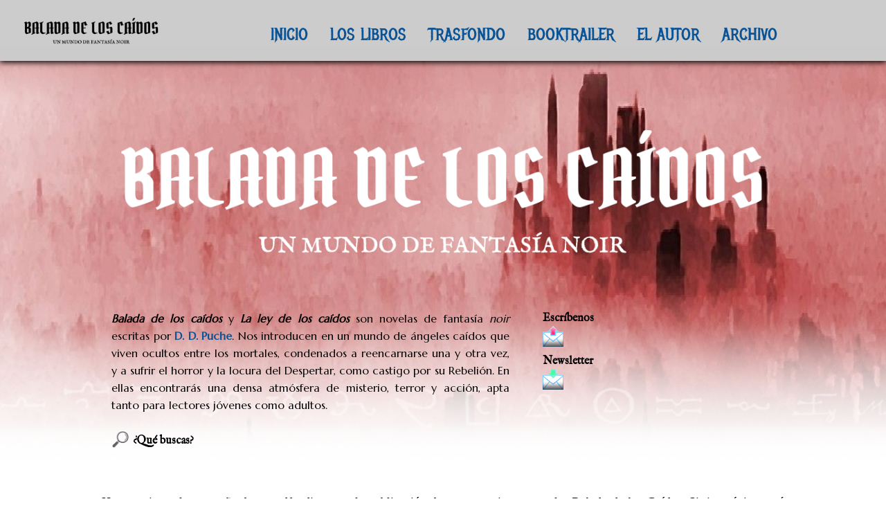

--- FILE ---
content_type: text/html; charset=UTF-8
request_url: https://www.baladadeloscaidos.com/2015/07/participa-en-el-crowdfunding-de-nuestra.html
body_size: 14834
content:
<!DOCTYPE html>
<html class='v2' dir='ltr' xmlns='http://www.w3.org/1999/xhtml' xmlns:b='http://www.google.com/2005/gml/b' xmlns:data='http://www.google.com/2005/gml/data' xmlns:expr='http://www.google.com/2005/gml/expr'>
<head>
<link href='https://www.blogger.com/static/v1/widgets/4128112664-css_bundle_v2.css' rel='stylesheet' type='text/css'/>
<!-- Global site tag (gtag.js) - Google Analytics -->
<script async='async' src='https://www.googletagmanager.com/gtag/js?id=UA-126629356-2'></script>
<script>
  window.dataLayer = window.dataLayer || [];
  function gtag(){dataLayer.push(arguments);}
  gtag('js', new Date());

  gtag('config', 'UA-126629356-2');
</script>
<script async='async' src='//pagead2.googlesyndication.com/pagead/js/adsbygoogle.js'></script>
<script>
     (adsbygoogle = window.adsbygoogle || []).push({
          google_ad_client: "ca-pub-6348542348545552",
          enable_page_level_ads: true
     });
</script>
<link href='https://www.baladadeloscaidos.com' rel='canonical'/>
<meta content='index, follow' name='robots'/>
<meta content='GJp3vdaTeHNhRk4WJMSPRsomKwHArWGwI8nWIvtmSVI' name='google-site-verification'/>
<link href='https://blogger.googleusercontent.com/img/b/R29vZ2xl/AVvXsEhJIdsHqZzFN4GtzoveBZC7bOimt7NCEe3YNB9h5Ut75V68NTypT7b7neZbRzwzjU3xnYOgqLEsomAjw93vE7kIOHbWyVTK-MdtIl49u1qJAZL1_XVYMb4KeaK0gp_CcSh2kIZ9wP0h-Iw/s1600/apple-touch-icon.png' rel='apple-touch-icon'/>
<link href='https://blogger.googleusercontent.com/img/b/R29vZ2xl/AVvXsEhJIdsHqZzFN4GtzoveBZC7bOimt7NCEe3YNB9h5Ut75V68NTypT7b7neZbRzwzjU3xnYOgqLEsomAjw93vE7kIOHbWyVTK-MdtIl49u1qJAZL1_XVYMb4KeaK0gp_CcSh2kIZ9wP0h-Iw/s1600/icon-hires.png' rel='icon' sizes='192x192'/>
<link href='https://blogger.googleusercontent.com/img/b/R29vZ2xl/AVvXsEhJIdsHqZzFN4GtzoveBZC7bOimt7NCEe3YNB9h5Ut75V68NTypT7b7neZbRzwzjU3xnYOgqLEsomAjw93vE7kIOHbWyVTK-MdtIl49u1qJAZL1_XVYMb4KeaK0gp_CcSh2kIZ9wP0h-Iw/s1600/icon-normal.png' rel='icon' sizes='128x128'/>
<meta content='width=1100' name='viewport'/>
<meta content='text/html; charset=UTF-8' http-equiv='Content-Type'/>
<meta content='blogger' name='generator'/>
<link href='https://www.baladadeloscaidos.com/favicon.ico' rel='icon' type='image/x-icon'/>
<link href='https://www.baladadeloscaidos.com/2015/07/participa-en-el-crowdfunding-de-nuestra.html' rel='canonical'/>
<link rel="alternate" type="application/atom+xml" title="BALADA DE LOS CAÍDOS - Atom" href="https://www.baladadeloscaidos.com/feeds/posts/default" />
<link rel="alternate" type="application/rss+xml" title="BALADA DE LOS CAÍDOS - RSS" href="https://www.baladadeloscaidos.com/feeds/posts/default?alt=rss" />
<link rel="service.post" type="application/atom+xml" title="BALADA DE LOS CAÍDOS - Atom" href="https://www.blogger.com/feeds/5398635382173238415/posts/default" />

<link rel="alternate" type="application/atom+xml" title="BALADA DE LOS CAÍDOS - Atom" href="https://www.baladadeloscaidos.com/feeds/4130232675960472570/comments/default" />
<!--Can't find substitution for tag [blog.ieCssRetrofitLinks]-->
<meta content='https://www.baladadeloscaidos.com/2015/07/participa-en-el-crowdfunding-de-nuestra.html' property='og:url'/>
<meta content='EMPEZAMOS' property='og:title'/>
<meta content='La serie literaria de fantasía noir escrita por D. D. Puche. Una mezcla de misterio, terror y acción.' property='og:description'/>
<title>Balada de los caídos | Fantasía noir</title>
<meta content='demonios, angeles caidos, hellstown, balada de los caidos, fantasía urbana, terror, novela negra, noir, neo-noir, fantasía oscura, fantasia contemporanea, grim dark, ocultismo' name='keywords'/>
<meta content='La serie literaria de fantasía noir escrita por D. D. Puche. Una mezcla de misterio, terror y acción.' name='description'/>
<html lang='es' xmlns='http://www.w3.org/1999/xhtml' xmlns:b='http://www.google.com/2005/gml/b' xmlns:data='http://www.google.com/2005/gml/data' xmlns:expr='http://www.google.com/2005/gml/expr'></html>
<style type='text/css'>@font-face{font-family:'EB Garamond';font-style:normal;font-weight:400;font-display:swap;src:url(//fonts.gstatic.com/s/ebgaramond/v32/SlGDmQSNjdsmc35JDF1K5E55YMjF_7DPuGi-6_RkCY9_WamXgHlIbvw.woff2)format('woff2');unicode-range:U+0460-052F,U+1C80-1C8A,U+20B4,U+2DE0-2DFF,U+A640-A69F,U+FE2E-FE2F;}@font-face{font-family:'EB Garamond';font-style:normal;font-weight:400;font-display:swap;src:url(//fonts.gstatic.com/s/ebgaramond/v32/SlGDmQSNjdsmc35JDF1K5E55YMjF_7DPuGi-6_RkAI9_WamXgHlIbvw.woff2)format('woff2');unicode-range:U+0301,U+0400-045F,U+0490-0491,U+04B0-04B1,U+2116;}@font-face{font-family:'EB Garamond';font-style:normal;font-weight:400;font-display:swap;src:url(//fonts.gstatic.com/s/ebgaramond/v32/SlGDmQSNjdsmc35JDF1K5E55YMjF_7DPuGi-6_RkCI9_WamXgHlIbvw.woff2)format('woff2');unicode-range:U+1F00-1FFF;}@font-face{font-family:'EB Garamond';font-style:normal;font-weight:400;font-display:swap;src:url(//fonts.gstatic.com/s/ebgaramond/v32/SlGDmQSNjdsmc35JDF1K5E55YMjF_7DPuGi-6_RkB49_WamXgHlIbvw.woff2)format('woff2');unicode-range:U+0370-0377,U+037A-037F,U+0384-038A,U+038C,U+038E-03A1,U+03A3-03FF;}@font-face{font-family:'EB Garamond';font-style:normal;font-weight:400;font-display:swap;src:url(//fonts.gstatic.com/s/ebgaramond/v32/SlGDmQSNjdsmc35JDF1K5E55YMjF_7DPuGi-6_RkC49_WamXgHlIbvw.woff2)format('woff2');unicode-range:U+0102-0103,U+0110-0111,U+0128-0129,U+0168-0169,U+01A0-01A1,U+01AF-01B0,U+0300-0301,U+0303-0304,U+0308-0309,U+0323,U+0329,U+1EA0-1EF9,U+20AB;}@font-face{font-family:'EB Garamond';font-style:normal;font-weight:400;font-display:swap;src:url(//fonts.gstatic.com/s/ebgaramond/v32/SlGDmQSNjdsmc35JDF1K5E55YMjF_7DPuGi-6_RkCo9_WamXgHlIbvw.woff2)format('woff2');unicode-range:U+0100-02BA,U+02BD-02C5,U+02C7-02CC,U+02CE-02D7,U+02DD-02FF,U+0304,U+0308,U+0329,U+1D00-1DBF,U+1E00-1E9F,U+1EF2-1EFF,U+2020,U+20A0-20AB,U+20AD-20C0,U+2113,U+2C60-2C7F,U+A720-A7FF;}@font-face{font-family:'EB Garamond';font-style:normal;font-weight:400;font-display:swap;src:url(//fonts.gstatic.com/s/ebgaramond/v32/SlGDmQSNjdsmc35JDF1K5E55YMjF_7DPuGi-6_RkBI9_WamXgHlI.woff2)format('woff2');unicode-range:U+0000-00FF,U+0131,U+0152-0153,U+02BB-02BC,U+02C6,U+02DA,U+02DC,U+0304,U+0308,U+0329,U+2000-206F,U+20AC,U+2122,U+2191,U+2193,U+2212,U+2215,U+FEFF,U+FFFD;}@font-face{font-family:'IM Fell English';font-style:normal;font-weight:400;font-display:swap;src:url(//fonts.gstatic.com/s/imfellenglish/v14/Ktk1ALSLW8zDe0rthJysWrnLsAzHEKOYd4xI5g.woff2)format('woff2');unicode-range:U+0000-00FF,U+0131,U+0152-0153,U+02BB-02BC,U+02C6,U+02DA,U+02DC,U+0304,U+0308,U+0329,U+2000-206F,U+20AC,U+2122,U+2191,U+2193,U+2212,U+2215,U+FEFF,U+FFFD;}@font-face{font-family:'Sorts Mill Goudy';font-style:normal;font-weight:400;font-display:swap;src:url(//fonts.gstatic.com/s/sortsmillgoudy/v16/Qw3GZR9MED_6PSuS_50nEaVrfzgEbHQEj7E49PCrfQ.woff2)format('woff2');unicode-range:U+0100-02BA,U+02BD-02C5,U+02C7-02CC,U+02CE-02D7,U+02DD-02FF,U+0304,U+0308,U+0329,U+1D00-1DBF,U+1E00-1E9F,U+1EF2-1EFF,U+2020,U+20A0-20AB,U+20AD-20C0,U+2113,U+2C60-2C7F,U+A720-A7FF;}@font-face{font-family:'Sorts Mill Goudy';font-style:normal;font-weight:400;font-display:swap;src:url(//fonts.gstatic.com/s/sortsmillgoudy/v16/Qw3GZR9MED_6PSuS_50nEaVrfzgEbHoEj7E49PA.woff2)format('woff2');unicode-range:U+0000-00FF,U+0131,U+0152-0153,U+02BB-02BC,U+02C6,U+02DA,U+02DC,U+0304,U+0308,U+0329,U+2000-206F,U+20AC,U+2122,U+2191,U+2193,U+2212,U+2215,U+FEFF,U+FFFD;}</style>
<style id='page-skin-1' type='text/css'><!--
/*
-----------------------------------------------
Blogger Template Style
Name:     Awesome Inc.
Designer: Tina Chen
URL:      tinachen.org
----------------------------------------------- */
/* Variable definitions
====================
<Variable name="keycolor" description="Main Color" type="color" default="#ffffff"/>
<Group description="Page" selector="body">
<Variable name="body.font" description="Font" type="font"
default="normal normal 13px Arial, Tahoma, Helvetica, FreeSans, sans-serif"/>
<Variable name="body.background.color" description="Background Color" type="color" default="#000000"/>
<Variable name="body.text.color" description="Text Color" type="color" default="#ffffff"/>
</Group>
<Group description="Links" selector=".main-inner">
<Variable name="link.color" description="Link Color" type="color" default="#888888"/>
<Variable name="link.visited.color" description="Visited Color" type="color" default="#444444"/>
<Variable name="link.hover.color" description="Hover Color" type="color" default="#cccccc"/>
</Group>
<Group description="Blog Title" selector=".header h1">
<Variable name="header.font" description="Title Font" type="font"
default="normal bold 40px Arial, Tahoma, Helvetica, FreeSans, sans-serif"/>
<Variable name="header.text.color" description="Title Color" type="color" default="#000000" />
<Variable name="header.background.color" description="Header Background" type="color" default="transparent" />
</Group>
<Group description="Blog Description" selector=".header .description">
<Variable name="description.font" description="Font" type="font"
default="normal normal 14px Arial, Tahoma, Helvetica, FreeSans, sans-serif"/>
<Variable name="description.text.color" description="Text Color" type="color"
default="#000000" />
</Group>
<Group description="Tabs Text" selector=".tabs-inner .widget li a">
<Variable name="tabs.font" description="Font" type="font"
default="normal bold 14px Arial, Tahoma, Helvetica, FreeSans, sans-serif"/>
<Variable name="tabs.text.color" description="Text Color" type="color" default="#000000"/>
<Variable name="tabs.selected.text.color" description="Selected Color" type="color" default="#000000"/>
</Group>
<Group description="Tabs Background" selector=".tabs-outer .PageList">
<Variable name="tabs.background.color" description="Background Color" type="color" default="#141414"/>
<Variable name="tabs.selected.background.color" description="Selected Color" type="color" default="#444444"/>
<Variable name="tabs.border.color" description="Border Color" type="color" default="rgba(0, 0, 0, 0)"/>
</Group>
<Group description="Date Header" selector=".main-inner .widget h2.date-header, .main-inner .widget h2.date-header span">
<Variable name="date.font" description="Font" type="font"
default="normal normal 14px Arial, Tahoma, Helvetica, FreeSans, sans-serif"/>
<Variable name="date.text.color" description="Text Color" type="color" default="#666666"/>
<Variable name="date.border.color" description="Border Color" type="color" default="rgba(0, 0, 0, 0)"/>
</Group>
<Group description="Post Title" selector="h3.post-title, h4, h3.post-title a">
<Variable name="post.title.font" description="Font" type="font"
default="normal bold 22px Arial, Tahoma, Helvetica, FreeSans, sans-serif"/>
<Variable name="post.title.text.color" description="Text Color" type="color" default="#000000"/>
</Group>
<Group description="Post Background" selector=".post">
<Variable name="post.background.color" description="Background Color" type="color" default="rgba(0, 0, 0, 0)" />
<Variable name="post.border.color" description="Border Color" type="color" default="rgba(0, 0, 0, 0)" />
<Variable name="post.border.bevel.color" description="Bevel Color" type="color" default="rgba(0, 0, 0, 0)"/>
</Group>
<Group description="Gadget Title" selector="h2">
<Variable name="widget.title.font" description="Font" type="font"
default="normal bold 14px Arial, Tahoma, Helvetica, FreeSans, sans-serif"/>
<Variable name="widget.title.text.color" description="Text Color" type="color" default="#000000"/>
</Group>
<Group description="Gadget Text" selector=".sidebar .widget">
<Variable name="widget.font" description="Font" type="font"
default="normal normal 14px Arial, Tahoma, Helvetica, FreeSans, sans-serif"/>
<Variable name="widget.text.color" description="Text Color" type="color" default="#000000"/>
<Variable name="widget.alternate.text.color" description="Alternate Color" type="color" default="#666666"/>
</Group>
<Group description="Gadget Links" selector=".sidebar .widget">
<Variable name="widget.link.color" description="Link Color" type="color" default="#0b5394"/>
<Variable name="widget.link.visited.color" description="Visited Color" type="color" default="#073763"/>
<Variable name="widget.link.hover.color" description="Hover Color" type="color" default="#cccccc"/>
</Group>
<Group description="Gadget Background" selector=".sidebar .widget">
<Variable name="widget.background.color" description="Background Color" type="color" default="#141414"/>
<Variable name="widget.border.color" description="Border Color" type="color" default="#222222"/>
<Variable name="widget.border.bevel.color" description="Bevel Color" type="color" default="#000000"/>
</Group>
<Group description="Sidebar Background" selector=".column-left-inner .column-right-inner">
<Variable name="widget.outer.background.color" description="Background Color" type="color" default="transparent" />
</Group>
<Group description="Images" selector=".main-inner">
<Variable name="image.background.color" description="Background Color" type="color" default="transparent"/>
<Variable name="image.border.color" description="Border Color" type="color" default="transparent"/>
</Group>
<Group description="Feed" selector=".blog-feeds">
<Variable name="feed.text.color" description="Text Color" type="color" default="#000000"/>
</Group>
<Group description="Feed Links" selector=".blog-feeds">
<Variable name="feed.link.color" description="Link Color" type="color" default="#0b5394"/>
<Variable name="feed.link.visited.color" description="Visited Color" type="color" default="#073763"/>
<Variable name="feed.link.hover.color" description="Hover Color" type="color" default="#cccccc"/>
</Group>
<Group description="Pager" selector=".blog-pager">
<Variable name="pager.background.color" description="Background Color" type="color" default="rgba(0, 0, 0, 0)" />
</Group>
<Group description="Footer" selector=".footer-outer">
<Variable name="footer.background.color" description="Background Color" type="color" default="rgba(0, 0, 0, 0)" />
<Variable name="footer.text.color" description="Text Color" type="color" default="#000000" />
</Group>
<Variable name="title.shadow.spread" description="Title Shadow" type="length" default="-1px" min="-1px" max="100px"/>
<Variable name="body.background" description="Body Background" type="background"
color="#ffffff"
default="$(color) none repeat scroll top left"/>
<Variable name="body.background.gradient.cap" description="Body Gradient Cap" type="url"
default="none"/>
<Variable name="body.background.size" description="Body Background Size" type="string" default="auto"/>
<Variable name="tabs.background.gradient" description="Tabs Background Gradient" type="url"
default="none"/>
<Variable name="header.background.gradient" description="Header Background Gradient" type="url" default="none" />
<Variable name="header.padding.top" description="Header Top Padding" type="length" default="22px" min="0" max="100px"/>
<Variable name="header.margin.top" description="Header Top Margin" type="length" default="0" min="0" max="100px"/>
<Variable name="header.margin.bottom" description="Header Bottom Margin" type="length" default="0" min="0" max="100px"/>
<Variable name="widget.padding.top" description="Widget Padding Top" type="length" default="8px" min="0" max="20px"/>
<Variable name="widget.padding.side" description="Widget Padding Side" type="length" default="15px" min="0" max="100px"/>
<Variable name="widget.outer.margin.top" description="Widget Top Margin" type="length" default="0" min="0" max="100px"/>
<Variable name="widget.outer.background.gradient" description="Gradient" type="url" default="none" />
<Variable name="widget.border.radius" description="Gadget Border Radius" type="length" default="0" min="0" max="100px"/>
<Variable name="outer.shadow.spread" description="Outer Shadow Size" type="length" default="0" min="0" max="100px"/>
<Variable name="date.header.border.radius.top" description="Date Header Border Radius Top" type="length" default="0" min="0" max="100px"/>
<Variable name="date.header.position" description="Date Header Position" type="length" default="15px" min="0" max="100px"/>
<Variable name="date.space" description="Date Space" type="length" default="30px" min="0" max="100px"/>
<Variable name="date.position" description="Date Float" type="string" default="static" />
<Variable name="date.padding.bottom" description="Date Padding Bottom" type="length" default="0" min="0" max="100px"/>
<Variable name="date.border.size" description="Date Border Size" type="length" default="0" min="0" max="10px"/>
<Variable name="date.background" description="Date Background" type="background" color="transparent"
default="$(color) none no-repeat scroll top left" />
<Variable name="date.first.border.radius.top" description="Date First top radius" type="length" default="0" min="0" max="100px"/>
<Variable name="date.last.space.bottom" description="Date Last Space Bottom" type="length"
default="20px" min="0" max="100px"/>
<Variable name="date.last.border.radius.bottom" description="Date Last bottom radius" type="length" default="0" min="0" max="100px"/>
<Variable name="post.first.padding.top" description="First Post Padding Top" type="length" default="0" min="0" max="100px"/>
<Variable name="image.shadow.spread" description="Image Shadow Size" type="length" default="0" min="0" max="100px"/>
<Variable name="image.border.radius" description="Image Border Radius" type="length" default="0" min="0" max="100px"/>
<Variable name="separator.outdent" description="Separator Outdent" type="length" default="15px" min="0" max="100px"/>
<Variable name="title.separator.border.size" description="Widget Title Border Size" type="length" default="1px" min="0" max="10px"/>
<Variable name="list.separator.border.size" description="List Separator Border Size" type="length" default="1px" min="0" max="10px"/>
<Variable name="shadow.spread" description="Shadow Size" type="length" default="0" min="0" max="100px"/>
<Variable name="startSide" description="Side where text starts in blog language" type="automatic" default="left"/>
<Variable name="endSide" description="Side where text ends in blog language" type="automatic" default="right"/>
<Variable name="date.side" description="Side where date header is placed" type="string" default="right"/>
<Variable name="pager.border.radius.top" description="Pager Border Top Radius" type="length" default="0" min="0" max="100px"/>
<Variable name="pager.space.top" description="Pager Top Space" type="length" default="1em" min="0" max="20em"/>
<Variable name="footer.background.gradient" description="Background Gradient" type="url" default="none" />
<Variable name="mobile.background.size" description="Mobile Background Size" type="string"
default="auto"/>
<Variable name="mobile.background.overlay" description="Mobile Background Overlay" type="string"
default="transparent none repeat scroll top left"/>
<Variable name="mobile.button.color" description="Mobile Button Color" type="color" default="#ffffff" />
*/
/* Content
----------------------------------------------- */
body {
font: normal normal 16px marcellus;
color: #000000;
background: #ffffff url(https://blogger.googleusercontent.com/img/b/R29vZ2xl/AVvXsEh2v9uoCctl0oduz-j7Fil8CIItRsPRZSHWFPoEKAxCG_o2OZG2pI6abUNkCDoqNQaij6J51tqNUvNKmdPIf_jtP4-EXudH0UA1CAbTachnLq3MCaWALMFfxYmpBgpRqJXMldZ4deI-099BtpNbQTCdS3giOC2SwRsaUCDk5p2cg9-ftUo1OI7AZc_RYJcK/s0/BdlC2.jpg) no-repeat scroll top center;
}
html body .content-outer {
min-width: 0;
max-width: 100%;
width: 100%;
}
a:link {
text-decoration: none;
color: #0b5394;
-o-transition: all 1.5s;
-moz-transition: all 1.5s;
-webkit-transition: all 1.5s;
}
a:visited {
text-decoration: none;
color: #073763;
}
a:hover {
text-decoration: underline;
color: #cccccc;
}
.body-fauxcolumn-outer .cap-top {
position: absolute;
z-index: 1;
height: 276px;
width: 100%;
background: transparent none repeat-x scroll top left;
_background-image: none;
}
.contenedor{
position: relative;
display: inline-block;
text-align: center;
}
.texto-arriba{
position: absolute;
top: 20px;
left: 20px;
right: 20px;
}
.centrado{
position: absolute;
top: 50%;
left: 1px;
right: 1px;
transform: translate(-0%, -50%);
}
.texto-abajo{
position: absolute;
bottom: 20px;
left: 20px;
right: 20px;
}
/* Columns
----------------------------------------------- */
.content-inner {
padding: 0;
}
.header-inner .section {
margin: 0 16px;
}
.tabs-inner .section {
margin: 0 16px;
}
.main-inner {
padding-top: 30px;
}
.main-inner .column-center-inner,
.main-inner .column-left-inner,
.main-inner .column-right-inner {
padding: 0 5px;
}
*+html body .main-inner .column-center-inner {
margin-top: -30px;
}
#layout .main-inner .column-center-inner {
margin-top: 0;
}
/* Header
----------------------------------------------- */
.header-outer {
margin: 0 0 0 0;
background: transparent none repeat scroll 0 0;
}
.Header h1 {
font: normal normal 82px Sorts Mill Goudy;
color: #ffffff;
text-shadow: 0 0 -1px #000000;
}
.Header h1 a {
color: #ffffff;
}
.Header .description {
font: normal normal 40px Sorts Mill Goudy;
color: #ffffff;
}
.header-inner .Header .titlewrapper,
.header-inner .Header .descriptionwrapper {
padding-left: 0;
padding-right: 0;
margin-bottom: 0;
}
.header-inner .Header .titlewrapper {
padding-top: 22px;
}
/* Tabs
----------------------------------------------- */
.tabs-outer {
overflow: hidden;
position: relative;
background: rgba(0, 0, 0, 0) url(//www.blogblog.com/1kt/awesomeinc/tabs_gradient_light.png) repeat scroll 0 0;
}
#layout .tabs-outer {
overflow: visible;
}
.PageList {text-align:center !important;}
.PageList li {display:inline !important; float:none !important;}
.tabs-cap-top, .tabs-cap-bottom {
position: absolute;
width: 100%;
border-top: 1px solid rgba(0, 0, 0, 0);
}
.tabs-cap-bottom {
bottom: 0;
}
.tabs-inner .widget li a {
display: inline-block;
margin: 0;
padding: .6em 1.5em;
font: normal normal 23px Metal Mania;
color: #000000;
border-top: 1px solid rgba(0, 0, 0, 0);
border-bottom: 1px solid rgba(0, 0, 0, 0);
border-left: 1px solid rgba(0, 0, 0, 0);
height: 16px;
line-height: 16px;
}
.tabs-inner .widget li:last-child a {
border-right: 1px solid rgba(0, 0, 0, 0);
}
.tabs-inner .widget li.selected a, .tabs-inner .widget li a:hover {
background: #000000 url(//www.blogblog.com/1kt/awesomeinc/tabs_gradient_light.png) repeat-x scroll 0 -100px;
color: #ffffff;
}
/* Headings
----------------------------------------------- */
h2 {
font: normal normal 26px Metal Mania;
color: #000000;
}
/* Widgets
----------------------------------------------- */
.main-inner .section {
margin: 0 27px;
padding: 0;
}
.main-inner .column-left-outer,
.main-inner .column-right-outer {
margin-top: 0;
}
#layout .main-inner .column-left-outer,
#layout .main-inner .column-right-outer {
margin-top: 0;
}
.main-inner .column-left-inner,
.main-inner .column-right-inner {
background: rgba(0, 0, 0, 0) none repeat 0 0;
-moz-box-shadow: 0 0 0 rgba(0, 0, 0, .2);
-webkit-box-shadow: 0 0 0 rgba(0, 0, 0, .2);
-goog-ms-box-shadow: 0 0 0 rgba(0, 0, 0, .2);
box-shadow: 0 0 0 rgba(0, 0, 0, .2);
-moz-border-radius: 0;
-webkit-border-radius: 0;
-goog-ms-border-radius: 0;
border-radius: 0;
}
#layout .main-inner .column-left-inner,
#layout .main-inner .column-right-inner {
margin-top: 0;
}
.sidebar .widget {
font: normal normal 16px marcellus;
color: #ffffff;
}
.sidebar .widget a:link {
color: #073763;
}
.sidebar .widget a:visited {
color: #3d85c6;
}
.sidebar .widget a:hover {
color: #3d85c6;
}
.sidebar .widget h2 {
text-shadow: 0 0 -1px #000000;
}
.main-inner .widget {
background-color: rgba(0, 0, 0, 0);
border: 1px solid rgba(0, 0, 0, 0);
padding: 0 15px 15px;
margin: 20px -16px;
-moz-box-shadow: 0 0 0px rgba(0, 0, 0, .2);
-webkit-box-shadow: 0 0 0px rgba(0, 0, 0, .2);
-goog-ms-box-shadow: 0 0 0px rgba(0, 0, 0, .2);
box-shadow: 0 0 0px rgba(0, 0, 0, .2);
-moz-border-radius: 0;
-webkit-border-radius: 0;
-goog-ms-border-radius: 0;
border-radius: 0;
}
.main-inner .widget h2 {
margin: 0 -15px;
padding: .6em 15px .5em;
border-bottom: 1px solid rgba(0, 0, 0, 0);
}
.footer-inner .widget h2 {
padding: 0 0 .4em;
border-bottom: 1px solid rgba(0, 0, 0, 0);
}
.main-inner .widget h2 + div, .footer-inner .widget h2 + div {
border-top: 1px solid rgba(0, 0, 0, 0);
padding-top: 8px;
}
.main-inner .widget .widget-content {
margin: 0 -15px;
padding: 7px 15px 0;
}
.main-inner .widget ul, .main-inner .widget #ArchiveList ul.flat {
margin: -8px -15px 0;
padding: 0;
list-style: none;
}
.main-inner .widget #ArchiveList {
margin: -8px 0 0;
}
.main-inner .widget ul li, .main-inner .widget #ArchiveList ul.flat li {
padding: .5em 15px;
text-indent: 0;
color: #ffffff;
border-top: 1px solid rgba(0, 0, 0, 0);
border-bottom: 1px solid rgba(0, 0, 0, 0);
}
.main-inner .widget #ArchiveList ul li {
padding-top: .25em;
padding-bottom: .25em;
}
.main-inner .widget ul li:first-child, .main-inner .widget #ArchiveList ul.flat li:first-child {
border-top: none;
}
.main-inner .widget ul li:last-child, .main-inner .widget #ArchiveList ul.flat li:last-child {
border-bottom: none;
}
.post-body {
position: relative;
}
.main-inner .widget .post-body ul {
padding: 0 2.5em;
margin: .5em 0;
list-style: disc;
}
.main-inner .widget .post-body ul li {
padding: 0.25em 0;
margin-bottom: .25em;
color: #000000;
border: none;
}
.footer-inner .widget ul {
padding: 0;
list-style: none;
}
.widget .zippy {
color: #ffffff;
}
.navbar .widget {
position: fixed;
z-index: 999;
width: 100%
}
/* Posts
----------------------------------------------- */
body .main-inner .Blog {
padding: 0;
margin-bottom: 1em;
background-color: transparent;
border: none;
-moz-box-shadow: 0 0 0 rgba(0, 0, 0, 0);
-webkit-box-shadow: 0 0 0 rgba(0, 0, 0, 0);
-goog-ms-box-shadow: 0 0 0 rgba(0, 0, 0, 0);
box-shadow: 0 0 0 rgba(0, 0, 0, 0);
}
.main-inner .section:last-child .Blog:last-child {
padding: 0;
margin-bottom: 1em;
}
.main-inner .widget h2.date-header {
margin: 0 -15px 1px;
padding: 0 0 0 0;
font: normal normal 8px EB Garamond;
color: rgba(0, 0, 0, 0);
background: transparent none no-repeat scroll top left;
border-top: 0 solid #ffffff;
border-bottom: 1px solid rgba(0, 0, 0, 0);
-moz-border-radius-topleft: 0;
-moz-border-radius-topright: 0;
-webkit-border-top-left-radius: 0;
-webkit-border-top-right-radius: 0;
border-top-left-radius: 0;
border-top-right-radius: 0;
position: static;
bottom: 100%;
right: 15px;
text-shadow: 0 0 -1px #000000;
}
.main-inner .widget h2.date-header span {
font: normal normal 8px EB Garamond;
display: block;
padding: .5em 15px;
border-left: 0 solid #ffffff;
border-right: 0 solid #ffffff;
}
.date-outer {
position: relative;
margin: 30px 0 20px;
padding: 0 15px;
background-color: rgba(0, 0, 0, 0);
border: 1px solid rgba(0, 0, 0, 0);
-moz-box-shadow: 0 0 0(shadow.spread) rgba(0, 0, 0, 0);
-webkit-box-shadow: 0 0 0(shadow.spread) rgba(0, 0, 0, 0);
-goog-ms-box-shadow: 0 0 0(shadow.spread) rgba(0, 0, 0, 0);
box-shadow: 0 0 0(shadow.spread) rgba(0, 0, 0, 0);
-moz-border-radius: 0;
-webkit-border-radius: 0;
-goog-ms-border-radius: 0;
border-radius: 0;
}
.date-outer:first-child {
margin-top: 0;
}
.date-outer:last-child {
margin-bottom: 20px;
-moz-border-radius-bottomleft: 0;
-moz-border-radius-bottomright: 0;
-webkit-border-bottom-left-radius: 0;
-webkit-border-bottom-right-radius: 0;
-goog-ms-border-bottom-left-radius: 0;
-goog-ms-border-bottom-right-radius: 0;
border-bottom-left-radius: 0;
border-bottom-right-radius: 0;
}
.date-posts {
margin: 0 -15px;
padding: 0 15px;
clear: both;
}
.post-outer, .inline-ad {
border-top: 1px solid rgba(0, 0, 0, 0);
margin: 0 -15px;
padding: 15px 15px;
}
.post-outer {
padding-bottom: 10px;
}
.post-outer:first-child {
padding-top: 0;
border-top: none;
}
.post-outer:last-child, .inline-ad:last-child {
border-bottom: none;
}
.post-body {
position: relative;
}
.post-body img {
padding: 2px;
background: transparent;
border: 1px solid rgba(0, 0, 0, 0);
-moz-box-shadow: 0 0 0 rgba(0, 0, 0, .2);
-webkit-box-shadow: 0 0 0 rgba(0, 0, 0, .2);
box-shadow: 0 0 0 rgba(0, 0, 0, .2);
-moz-border-radius: 0;
-webkit-border-radius: 0;
border-radius: 0;
}
h3.post-title, h4 {
font: normal bold 8px IM Fell English;
color: rgba(0, 0, 0, 0);
}
h3.post-title a {
font: normal bold 8px IM Fell English;
color: rgba(0, 0, 0, 0);
}
h3.post-title a:hover {
color: #cccccc;
text-decoration: underline;
}
.post-header {
margin: 0 0 1em;
}
.post-body {
line-height: 1.4;
}
.post-outer h2 {
color: #000000;
}
.post-footer {
margin: 1.5em 0 0;
}
#blog-pager {
padding: 15px;
font-size: 120%;
background-color: rgba(0, 0, 0, 0);
border: 1px solid rgba(0, 0, 0, 0);
-moz-box-shadow: 0 0 0(shadow.spread) rgba(0, 0, 0, 0);
-webkit-box-shadow: 0 0 0(shadow.spread) rgba(0, 0, 0, 0);
-goog-ms-box-shadow: 0 0 0(shadow.spread) rgba(0, 0, 0, 0);
box-shadow: 0 0 0(shadow.spread) rgba(0, 0, 0, 0);
-moz-border-radius: 0;
-webkit-border-radius: 0;
-goog-ms-border-radius: 0;
border-radius: 0;
-moz-border-radius-topleft: 0;
-moz-border-radius-topright: 0;
-webkit-border-top-left-radius: 0;
-webkit-border-top-right-radius: 0;
-goog-ms-border-top-left-radius: 0;
-goog-ms-border-top-right-radius: 0;
border-top-left-radius: 0;
border-top-right-radius-topright: 0;
margin-top: 1em;
}
.blog-feeds, .post-feeds {
margin: 1em 0;
text-align: center;
color: #ffffff;
}
.blog-feeds a, .post-feeds a {
color: #ffffff;
}
.blog-feeds a:visited, .post-feeds a:visited {
color: #ffffff;
}
.blog-feeds a:hover, .post-feeds a:hover {
color: #ffffff;
}
.post-outer .comments {
margin-top: 2em;
}
/* Comments
----------------------------------------------- */
.comments .comments-content .icon.blog-author {
background-repeat: no-repeat;
background-image: url([data-uri]);
}
.comments .comments-content .loadmore a {
border-top: 1px solid black;
border-bottom: 1px solid black;
}
.comments .continue {
border-top: 2px solid black;
}
/* Footer
----------------------------------------------- */
.footer-outer {
margin: -0px 0 -1px;
padding: 0px 0 0;
color: #999999;
overflow: hidden;
}
.footer-fauxborder-left {
border-top: 1px solid rgba(0, 0, 0, 0);
background: #cccccc none repeat scroll 0 0;
-moz-box-shadow: 0 0 0px rgba(0, 0, 0, .2);
-webkit-box-shadow: 0 0 0px rgba(0, 0, 0, .2);
-goog-ms-box-shadow: 0 0 0px rgba(0, 0, 0, .2);
box-shadow: 0 0 0px rgba(0, 0, 0, .2);
margin: 0 -0px;
}
/* Mobile
----------------------------------------------- */
body.mobile {
background-size: auto;
}
.mobile .body-fauxcolumn-outer {
background: transparent none repeat scroll top left;
}
*+html body.mobile .main-inner .column-center-inner {
margin-top: 0;
}
.mobile .main-inner .widget {
padding: 0 0 15px;
}
.mobile .main-inner .widget h2 + div,
.mobile .footer-inner .widget h2 + div {
border-top: none;
padding-top: 0;
}
.mobile .footer-inner .widget h2 {
padding: 0.5em 0;
border-bottom: none;
}
.mobile .main-inner .widget .widget-content {
margin: 0;
padding: 7px 0 0;
}
.mobile .main-inner .widget ul,
.mobile .main-inner .widget #ArchiveList ul.flat {
margin: 0 -15px 0;
}
.mobile .main-inner .widget h2.date-header {
right: 0;
}
.mobile .date-header span {
padding: 0.4em 0;
}
.mobile .date-outer:first-child {
margin-bottom: 0;
border: 1px solid rgba(0, 0, 0, 0);
-moz-border-radius-topleft: 0;
-moz-border-radius-topright: 0;
-webkit-border-top-left-radius: 0;
-webkit-border-top-right-radius: 0;
-goog-ms-border-top-left-radius: 0;
-goog-ms-border-top-right-radius: 0;
border-top-left-radius: 0;
border-top-right-radius: 0;
}
.mobile .date-outer {
border-color: rgba(0, 0, 0, 0);
border-width: 0 1px 1px;
}
.mobile .date-outer:last-child {
margin-bottom: 0;
}
.mobile .main-inner {
padding: 0;
}
.mobile .header-inner .section {
margin: 0;
}
.mobile .post-outer, .mobile .inline-ad {
padding: 5px 0;
}
.mobile .tabs-inner .section {
margin: 0 10px;
}
.mobile .main-inner .widget h2 {
margin: 0;
padding: 0;
}
.mobile .main-inner .widget h2.date-header span {
padding: 0;
}
.mobile .main-inner .widget .widget-content {
margin: 0;
padding: 7px 0 0;
}
.mobile #blog-pager {
border: 1px solid transparent;
background: #cccccc none repeat scroll 0 0;
}
.mobile .main-inner .column-left-inner,
.mobile .main-inner .column-right-inner {
background: rgba(0, 0, 0, 0) none repeat 0 0;
-moz-box-shadow: none;
-webkit-box-shadow: none;
-goog-ms-box-shadow: none;
box-shadow: none;
}
.mobile .date-posts {
margin: 0;
padding: 0;
}
.mobile .footer-fauxborder-left {
margin: 0;
border-top: inherit;
}
.mobile .main-inner .section:last-child .Blog:last-child {
margin-bottom: 0;
}
.mobile-index-contents {
color: #000000;
}
.mobile .mobile-link-button {
background: #0b5394 url(//www.blogblog.com/1kt/awesomeinc/tabs_gradient_light.png) repeat scroll 0 0;
}
.mobile-link-button a:link, .mobile-link-button a:visited {
color: #ffffff;
}
.mobile .tabs-inner .PageList .widget-content {
background: transparent;
border-top: 1px solid;
border-color: rgba(0, 0, 0, 0);
color: #000000;
}
.mobile .tabs-inner .PageList .widget-content .pagelist-arrow {
border-left: 1px solid rgba(0, 0, 0, 0);
}
.post img{
-webkit-transition: all 1s ease;
-moz-transition: all 1s ease;
-o-transition: all 1s ease;
}
.post img:hover {
-o-transition: all 1s;
-moz-transition: all 1s;
-webkit-transition: all 1s;
filter: opacity(.4);
}

--></style>
<style id='template-skin-1' type='text/css'><!--
body {
min-width: 1050px;
}
.content-outer, .content-fauxcolumn-outer, .region-inner {
min-width: 1050px;
max-width: 1050px;
_width: 1050px;
}
.main-inner .columns {
padding-left: 0px;
padding-right: 0px;
}
.main-inner .fauxcolumn-center-outer {
left: 0px;
right: 0px;
/* IE6 does not respect left and right together */
_width: expression(this.parentNode.offsetWidth -
parseInt("0px") -
parseInt("0px") + 'px');
}
.main-inner .fauxcolumn-left-outer {
width: 0px;
}
.main-inner .fauxcolumn-right-outer {
width: 0px;
}
.main-inner .column-left-outer {
width: 0px;
right: 100%;
margin-left: -0px;
}
.main-inner .column-right-outer {
width: 0px;
margin-right: -0px;
}
#layout {
min-width: 0;
}
#layout .content-outer {
min-width: 0;
width: 800px;
}
#layout .region-inner {
min-width: 0;
width: auto;
}
--></style>
<script type='text/javascript'>
        (function(i,s,o,g,r,a,m){i['GoogleAnalyticsObject']=r;i[r]=i[r]||function(){
        (i[r].q=i[r].q||[]).push(arguments)},i[r].l=1*new Date();a=s.createElement(o),
        m=s.getElementsByTagName(o)[0];a.async=1;a.src=g;m.parentNode.insertBefore(a,m)
        })(window,document,'script','https://www.google-analytics.com/analytics.js','ga');
        ga('create', 'UA-126629356-2', 'auto', 'blogger');
        ga('blogger.send', 'pageview');
      </script>
<link href='https://www.blogger.com/dyn-css/authorization.css?targetBlogID=5398635382173238415&amp;zx=1f1c521a-19f6-478d-9a3d-52e8eafa1ece' media='none' onload='if(media!=&#39;all&#39;)media=&#39;all&#39;' rel='stylesheet'/><noscript><link href='https://www.blogger.com/dyn-css/authorization.css?targetBlogID=5398635382173238415&amp;zx=1f1c521a-19f6-478d-9a3d-52e8eafa1ece' rel='stylesheet'/></noscript>
<meta name='google-adsense-platform-account' content='ca-host-pub-1556223355139109'/>
<meta name='google-adsense-platform-domain' content='blogspot.com'/>

<!-- data-ad-client=ca-pub-6348542348545552 -->

<link rel="stylesheet" href="https://fonts.googleapis.com/css2?display=swap&family=IM+Fell+English&family=Metal+Mania&family=Marcellus&family=Pirata+One"></head>
<body class='loading'>
<div class='navbar section' id='navbar' name='Barra de navegación'><div class='widget HTML' data-version='1' id='HTML2'>
<div class='widget-content'>
<div style="margin-top: -30px;"><div style="text-align: center;"><div style="background-color: #cccccc; border: 1px none rgb(255, 255, 255); box-shadow: 0px 2px 8px black; opacity: 1.0;"><b><span style="font-family: ;"><span style="font-size: x-large;"></span></span></b><div style="text-align: center;"><div class="separator" style="clear: both;"><a href="https://www.baladadeloscaidos.com" style="clear: left; display: block; float: left; margin-left: 2em; margin-right: 3em; margin-top: 1em;"><img alt="" border="0" data-original-height="295" data-original-width="1081" height="63" src="https://blogger.googleusercontent.com/img/b/R29vZ2xl/AVvXsEiW4d8u9jnV8zeAwusQOHlP7Tulm8180j2Ad2IQSO7JLEXM2UyMZ4Vgjy_NMz1yM45yHEpNpjcImQlGTZJmeZGHc1PYV_0qeCdLKZsCcGtJBbj6niqgKAr6sh6qf2Ac6NGzgrIdR-OBctc/s0/T%25C3%25ADtulo%2523BdlC.png" width="200" /></a>
  
  
  </div><span style="font-size: x-large;"><span><b><span style="font-family: ;">&nbsp;</span></b></span></span></div><div style="text-align: center;"><span style="font-size: x-large;"><span><b><span style="font-family: ;">&nbsp;</span></b></span></span><span style="font-size: x-large;"><span style="font-family: Metal Mania;"><span><span><span><a href="https://www.baladadeloscaidos.com/" target="_blank">INICIO</a>&nbsp;&nbsp;</span></span><span><span>&nbsp; </span><span><a href="https://www.baladadeloscaidos.com/p/sinopsis.html" target="_blank">LOS LIBROS</a></span><span>&nbsp; &nbsp; </span><span><span><span><a href="https://www.baladadeloscaidos.com/p/mithologium.html" target="_blank">TRASFONDO</a></span></span></span></span><span><span>&nbsp;&nbsp;&nbsp; </span></span></span></span><span><span style="font-family: Metal Mania;"><span><span><a href="https://www.baladadeloscaidos.com/p/booktrailer.html" target="_blank">BOOKTRAILER</a></span>&nbsp;&nbsp;<span>&nbsp;</span><span> </span><span><span><span><a href="https://www.baladadeloscaidos.com/p/los-autores.html" target="_blank">EL AUTOR</a></span> &nbsp;</span></span></span></span><span style="font-family: orbitron;"><span style="font-family: Nova Square;"><span style="font-family: Metal Mania;"><span>&nbsp; </span><a href="https://www.baladadeloscaidos.com/p/blog-page_29.html" target="_blank">ARCHIVO</a></span></span></span><b><span style="font-family: orbitron;"><span style="font-family: Nova Square;">&nbsp;</span>&nbsp;&nbsp;&nbsp;&nbsp;&nbsp;&nbsp;&nbsp;&nbsp;</span></b></span></span></div><div style="background-color: #cccccc; border: 1px none transparent; opacity: 0.95; text-align: right;"><br /></div></div></div></div>
</div>
<div class='clear'></div>
</div>
</div>
<div class='body-fauxcolumns'>
<div class='fauxcolumn-outer body-fauxcolumn-outer'>
<div class='cap-top'>
<div class='cap-left'></div>
<div class='cap-right'></div>
</div>
<div class='fauxborder-left'>
<div class='fauxborder-right'></div>
<div class='fauxcolumn-inner'>
</div>
</div>
<div class='cap-bottom'>
<div class='cap-left'></div>
<div class='cap-right'></div>
</div>
</div>
</div>
<div class='content'>
<div class='content-fauxcolumns'>
<div class='fauxcolumn-outer content-fauxcolumn-outer'>
<div class='cap-top'>
<div class='cap-left'></div>
<div class='cap-right'></div>
</div>
<div class='fauxborder-left'>
<div class='fauxborder-right'></div>
<div class='fauxcolumn-inner'>
</div>
</div>
<div class='cap-bottom'>
<div class='cap-left'></div>
<div class='cap-right'></div>
</div>
</div>
</div>
<div class='content-outer'>
<div class='content-cap-top cap-top'>
<div class='cap-left'></div>
<div class='cap-right'></div>
</div>
<div class='fauxborder-left content-fauxborder-left'>
<div class='fauxborder-right content-fauxborder-right'></div>
<div class='content-inner'>
<header>
<div class='header-outer'>
<div class='header-cap-top cap-top'>
<div class='cap-left'></div>
<div class='cap-right'></div>
</div>
<div class='fauxborder-left header-fauxborder-left'>
<div class='fauxborder-right header-fauxborder-right'></div>
<div class='region-inner header-inner'>
<div class='header section' id='header' name='Cabecera'><div class='widget HTML' data-version='1' id='HTML1'>
<div class='widget-content'>
<br /><br /><br />

<div style="text-align: right;">  
<div style="text-align: right;">
  
<br /><br />  
    
<a href="" style="text-align: center;"><img alt="" border="0" data-original-height="320" data-original-width="1015" src="https://blogger.googleusercontent.com/img/b/R29vZ2xl/AVvXsEghHMuhowAOtaST1RWE9W7pc5om8kIgfEeoHQNI_NX6AUqOuwS_HxdDL4XjzevgH26RqvD3bTbKOgy36njfAmeXKbbjebij4s3uxZtLHbxDYlzcvAoSjP-_XrlQ0fvyUBacuJOwEisH3oQ/s0/T%25C3%25ADtulo%2523BdlC.png" width="100%" /></a></div></div>

<div style="float: left; margin: 0px auto; text-align: justify; width: 60%;">
  
<div style="text-align: justify;"><span style="font-family: Marcellus;"><span style="font-size: large;"><span style="color: black;"><span><span style="font-size: medium;"><b><i>Balada de los caídos</i></b> y <b><i>La ley de los caídos</i></b> son novelas de fantasía <i>noir </i>escritas por <b><a href="https://www.grimaldlibros.com/2017/11/d-d-puche-author-page.html" target="_blank">D. D. Puche</a></b>. Nos introducen en un mundo de ángeles 
caídos que viven ocultos entre los mortales, condenados a reencarnarse 
una y otra vez, y a sufrir el horror y la locura del Despertar, como 
castigo por su Rebelión. En ellas encontrarás una densa atmósfera de misterio, terror y 
acción, apta tanto para lectores jóvenes como adultos.</span></span></span></span></span></div><div style="text-align: justify;"><span style="font-family: Marcellus;"><span style="font-size: large;"><span style="color: black;"><span><span style="font-size: medium;">&nbsp;</span></span></span></span></span></div><div style="text-align: justify;"><span style="font-family: Marcellus;"><span style="font-size: large;"><span style="color: black;"><span><span style="font-size: medium;"><span style="font-size: large;"><b><span style="font-family: orbitron;"><span style="font-size: large;"><b><span style="font-family: orbitron;"><div style="text-align: left;"><div class="separator" style="clear: both; text-align: left;"><a href="https://www.baladadeloscaidos.com/p/buscar.html#search" rel="nofollow" style="clear: left; float: left; margin-bottom: em; margin-left: em;" target="_blank"><img border="0" data-original-height="113" data-original-width="108" height="26" src="https://blogger.googleusercontent.com/img/b/R29vZ2xl/AVvXsEiCjYFSRz-Ydgl7x0BfiEazZ88A5d1MqLm5rZyOLK3YWErOUWgJGZ7mBuc3otisvYNq2_brgkHza0ZkTDmRmSLkaIDvEnjh84oQWLCv2nBVwqQfCxhjef9K2QXZTkaHI1-zaQqk81MH2NWdJ1B3ol1ti7G4_6RTixt4V96g6P69Z-XL0ytE2gD3aEPz/s1600/subscribe.png" width="26" /></a></div><div style="text-align: left;"><span style="font-family: Marcellus;"><span><span style="font-size: medium;"><span style="font-weight: normal;"><span><span><span><span><span><span style="font-size: large;"><span style="font-family: Play;"><span style="color: #666666;"><span style="color: black;"></span></span></span></span></span></span></span></span></span></span></span></span></span></div><span style="font-family: Marcellus;"><span><span><span><span><span><span><span><span><span><span><span style="color: #666666;"><span style="color: black;">&nbsp;<span style="font-size: medium;"><span style="font-family: IM Fell English;"><span><span><span><span>&#191;Qué buscas?</span></span></span></span></span></span></span></span></span></span></span></span></span><span><span style="color: #666666;"><br /></span></span></span></span></span></span></span></span></div></span></b></span></span></b></span></span>
  
</span></span></span></span></div>
</div>  
  
<div style="float: right; margin: 0px auto; text-align: left; width: 35%;">
<span style="font-size: medium;"><b><span style="font-family: IM Fell English;">Escríbenos</span></b></span></div><div style="float: right; margin: 0px auto; text-align: left; width: 35%;"><span style="font-size: large;"><b><span style="font-family: IM Fell English;"><a href="https://docs.google.com/forms/d/e/1FAIpQLSezsfZ7JJkLC0dM7u2bkjQF2I6F0Qw3rkP0cx0QaIhyZpvtww/viewform" style="margin-left: em; margin-right: em;" target="_blank"><img border="0" data-original-height="130" data-original-width="130" height="30" src="https://blogger.googleusercontent.com/img/b/R29vZ2xl/AVvXsEhAQ8tFlLrRtBzNfvZGtRz4noSX8_LyE5qcmV0UEwNYIzW68giX8Ct5-kFE5HDtZg4gRSx2ZwVkuBLBtStiYZi__nzdRgHr1D7v2CCi2WeIwnWUCsSTs_jQl_nOmyysHN6UvXqkcmF1J2zn/s0/mail.png" width="30" /></a>&nbsp;</span></b></span></div><div style="float: right; margin: 0px auto; text-align: left; width: 35%;"><span style="font-size: medium;"><b><span style="font-family: IM Fell English;">Newsletter</span></b></span></div><div style="float: right; margin: 0px auto; text-align: left; width: 35%;"><a href="https://forms.gle/dsGD11XHinnoExQf7" style="clear: left; float: left; margin-bottom: 1em; margin-left: em; margin-right: 1em;" target="_blank"><img border="0" data-original-height="130" data-original-width="130" height="30" src="https://blogger.googleusercontent.com/img/b/R29vZ2xl/AVvXsEhg_KhRrROsn_a26K7XyVs1gvP5liDAr6Uroe1kjOZSKs0zBKCZkc4l7LfVK8YQE9Z-yS0v4A7TZBq1__Z9NU21nsU09j194W2fhpyGc0MxjaFv_TtZvt4Fx1iIZbbgfX4E8ZywLHz_2vdY/s0/subscribe.png" width="30" /></a><span style="font-size: large;"><b><span style="font-family: IM Fell English;"><br /></span></b></span></div><div style="float: right; margin: 0px auto; text-align: left; width: 35%;"><span style="font-size: large;"><b><span style="font-family: IM Fell English;">&nbsp;</span></b></span></div><div style="float: right; margin: 0px auto; text-align: left; width: %;"><br />&nbsp;</div><div style="float: right; margin: 0px auto; text-align: left; width: %;"><span style="font-size: large;"><b><span style="font-family: IM Fell English;">&nbsp;</span></b></span></div><div style="float: right; margin: 0px auto; text-align: left; width: %;"><span style="font-size: large;"><b><span style="font-family: IM Fell English;">&nbsp;</span></b></span></div><div style="float: right; margin: 0px auto; text-align: left; width: %;"><span style="font-size: large;"><b><span style="font-family: IM Fell English;">&nbsp;</span></b></span></div><div style="float: right; margin: 0px auto; text-align: left; width: %;"><span style="font-size: large;"><b><span style="font-family: IM Fell English;">&nbsp;</span></b></span></div><div style="float: right; margin: 0px auto; text-align: left; width: %;"><span style="font-size: large;"><b><span style="font-family: IM Fell English;">&nbsp;</span></b></span></div>
</div>
<div class='clear'></div>
</div>
</div>
</div>
</div>
<div class='header-cap-bottom cap-bottom'>
<div class='cap-left'></div>
<div class='cap-right'></div>
</div>
</div>
</header>
<div class='tabs-outer'>
<div class='tabs-cap-top cap-top'>
<div class='cap-left'></div>
<div class='cap-right'></div>
</div>
<div class='fauxborder-left tabs-fauxborder-left'>
<div class='fauxborder-right tabs-fauxborder-right'></div>
<div class='region-inner tabs-inner'>
<div class='tabs no-items section' id='crosscol' name='Multicolumnas'></div>
<div class='tabs no-items section' id='crosscol-overflow' name='Cross-Column 2'></div>
</div>
</div>
<div class='tabs-cap-bottom cap-bottom'>
<div class='cap-left'></div>
<div class='cap-right'></div>
</div>
</div>
<div class='main-outer'>
<div class='main-cap-top cap-top'>
<div class='cap-left'></div>
<div class='cap-right'></div>
</div>
<div class='fauxborder-left main-fauxborder-left'>
<div class='fauxborder-right main-fauxborder-right'></div>
<div class='region-inner main-inner'>
<div class='columns fauxcolumns'>
<div class='fauxcolumn-outer fauxcolumn-center-outer'>
<div class='cap-top'>
<div class='cap-left'></div>
<div class='cap-right'></div>
</div>
<div class='fauxborder-left'>
<div class='fauxborder-right'></div>
<div class='fauxcolumn-inner'>
</div>
</div>
<div class='cap-bottom'>
<div class='cap-left'></div>
<div class='cap-right'></div>
</div>
</div>
<div class='fauxcolumn-outer fauxcolumn-left-outer'>
<div class='cap-top'>
<div class='cap-left'></div>
<div class='cap-right'></div>
</div>
<div class='fauxborder-left'>
<div class='fauxborder-right'></div>
<div class='fauxcolumn-inner'>
</div>
</div>
<div class='cap-bottom'>
<div class='cap-left'></div>
<div class='cap-right'></div>
</div>
</div>
<div class='fauxcolumn-outer fauxcolumn-right-outer'>
<div class='cap-top'>
<div class='cap-left'></div>
<div class='cap-right'></div>
</div>
<div class='fauxborder-left'>
<div class='fauxborder-right'></div>
<div class='fauxcolumn-inner'>
</div>
</div>
<div class='cap-bottom'>
<div class='cap-left'></div>
<div class='cap-right'></div>
</div>
</div>
<!-- corrects IE6 width calculation -->
<div class='columns-inner'>
<div class='column-center-outer'>
<div class='column-center-inner'>
<div class='main section' id='main' name='Principal'><div class='widget Blog' data-version='1' id='Blog1'>
<div class='blog-posts hfeed'>

          <div class="date-outer">
        

          <div class="date-posts">
        
<div class='post-outer'>
<div class='post hentry uncustomized-post-template' itemprop='blogPost' itemscope='itemscope' itemtype='https://schema.org/BlogPosting'>
<meta content='5398635382173238415' itemprop='blogId'/>
<meta content='4130232675960472570' itemprop='postId'/>
<a name='4130232675960472570'></a>
<h3 class='post-title entry-title' itemprop='name'>
EMPEZAMOS
</h3>
<div class='post-header'>
<div class='post-header-line-1'></div>
</div>
<div class='post-body entry-content' id='post-body-4130232675960472570' itemprop='description articleBody'>
<div style="text-align: justify;">
<span style="font-size: large;"><span style="font-family: Georgia,&quot;Times New Roman&quot;,serif;">Hoy comienza la campaña de <i>crowdfunding </i>para la publicación de nuestra primera novela, <i>Balada de los 
Caídos</i>. Si tiene éxito, será publicada por la <a href="http://libros.com/" target="_blank">Editorial Libros.com</a>,
 donde han publicado ya autores como Lorenzo Silva. Necesitamos un 
mínimo de 100 apoyos en el plazo de 30 días; por supuesto, cada uno de ellos recibirá una 
recompensa (ejemplares del libro y muchas más cosas). Os estaremos muy agradecidos por vuestro mecenazgo, y os mantendemos al día de cómo evoluciona todo. Recordad: &#161;treinta días a partir de hoy! Si podéis, ayudadnos a difundir la campaña. </span></span><br />
<br />
<span style="font-size: large;"><span style="font-family: Georgia,&quot;Times New Roman&quot;,serif;"><br /></span></span></div>
<div style='clear: both;'></div>
</div>
<div class='post-footer'>
<div class='post-footer-line post-footer-line-1'>
<span class='post-author vcard'>
</span>
<span class='post-timestamp'>
</span>
<span class='reaction-buttons'>
</span>
<span class='post-comment-link'>
</span>
<span class='post-backlinks post-comment-link'>
</span>
<span class='post-icons'>
</span>
<div class='post-share-buttons goog-inline-block'>
</div>
</div>
<div class='post-footer-line post-footer-line-2'>
<span class='post-labels'>
</span>
</div>
<div class='post-footer-line post-footer-line-3'>
<span class='post-location'>
</span>
</div>
</div>
</div>
<div class='comments' id='comments'>
<a name='comments'></a>
<h4>No hay comentarios:</h4>
<div id='Blog1_comments-block-wrapper'>
<dl class='avatar-comment-indent' id='comments-block'>
</dl>
</div>
<p class='comment-footer'>
<a href='https://www.blogger.com/comment/fullpage/post/5398635382173238415/4130232675960472570' onclick='javascript:window.open(this.href, "bloggerPopup", "toolbar=0,location=0,statusbar=1,menubar=0,scrollbars=yes,width=640,height=500"); return false;'>Publicar un comentario</a>
</p>
</div>
</div>
<div class='inline-ad'>
<script async src="https://pagead2.googlesyndication.com/pagead/js/adsbygoogle.js?client=ca-pub-6348542348545552&host=ca-host-pub-1556223355139109" crossorigin="anonymous"></script>
<!-- baladadeloscaidos_main_Blog1_728x90_as -->
<ins class="adsbygoogle"
     style="display:inline-block;width:728px;height:90px"
     data-ad-client="ca-pub-6348542348545552"
     data-ad-host="ca-host-pub-1556223355139109"
     data-ad-slot="8522554598"></ins>
<script>
(adsbygoogle = window.adsbygoogle || []).push({});
</script>
</div>

        </div></div>
      
</div>
<div class='clear'></div>
<div class='post-feeds'>
<div class='feed-links'>
Suscribirse a:
<a class='feed-link' href='https://www.baladadeloscaidos.com/feeds/4130232675960472570/comments/default' target='_blank' type='application/atom+xml'>Enviar comentarios (Atom)</a>
</div>
</div>
</div></div>
</div>
</div>
<div class='column-left-outer'>
<div class='column-left-inner'>
<aside>
</aside>
</div>
</div>
<div class='column-right-outer'>
<div class='column-right-inner'>
<aside>
</aside>
</div>
</div>
</div>
<div style='clear: both'></div>
<!-- columns -->
</div>
<!-- main -->
</div>
</div>
<div class='main-cap-bottom cap-bottom'>
<div class='cap-left'></div>
<div class='cap-right'></div>
</div>
</div>
<footer>
<div class='footer-outer'>
<div class='footer-cap-top cap-top'>
<div class='cap-left'></div>
<div class='cap-right'></div>
</div>
<div class='fauxborder-left footer-fauxborder-left'>
<div class='fauxborder-right footer-fauxborder-right'></div>
<div class='region-inner footer-inner'>
<div class='foot section' id='footer-1'><div class='widget HTML' data-version='1' id='HTML7'>
<div class='widget-content'>
<div class="separator" style="clear: both; text-align: center;"><a href="https://www.baladadeloscaidos.com" style="text-align: center;"><img alt="" border="0" data-original-height="320" data-original-width="1015" width="350px" src="https://blogger.googleusercontent.com/img/b/R29vZ2xl/AVvXsEieKsgLxdOLEYCgNDJAztjqUuhsGsOllB3odvbosr2Z8BjcUw27A6IEDj5aj9TgpnWe3lgHr8fqljT79y7MerHTVD-6qC-RcqfWvQdvB8CJVXsSl_OFvr0K0LKab2ToJ8u-3Iq-PMB4Ig0/s0/T%25C3%25ADtulo%2523BdlC.png" /></a></div>
</div>
<div class='clear'></div>
</div></div>
<!-- outside of the include in order to lock Attribution widget -->
<div class='foot section' id='footer-3' name='Pie de página'><div class='widget HTML' data-version='1' id='HTML11'>
<div class='widget-content'>
<div style="text-align: center;">


  
<a href="https://www.facebook.com/Baladadeloscaidos" style="margin-left: em; margin-right: em;" target="_blank"><img border="0" data-original-height="130" data-original-width="130" height="42" src="https://blogger.googleusercontent.com/img/b/R29vZ2xl/AVvXsEhuEnH4bOI3qN1lgF1Jw0X8b7tO7H3d5wOx3sJA1rjKox4AT2TFMJeptXyBaArJiWomIAof14MRBALQMCZVKDUYFR40ZxFhMRKcSoNVWB9jP-l6LKrKa08rAUvjoFtJYTDfoXsiv7vfUIfz/s0/facebook.png" width="42" /></a>
  
<a href="https://x.com/D_D_Puche" style="margin-left: em; margin-right: em;" target="_blank"><img border="0" data-original-height="130" data-original-width="130" height="42" src="https://blogger.googleusercontent.com/img/b/R29vZ2xl/AVvXsEjw2gSQVW3IxgKSMoUL0MJ-_cKHggUFc-LGEGXJhnEz6GbRONbbO8Wo4BuRrwGHrlCBPXPG3r3yCKNE2sZQE00djsvEGzvcedVPynhO_xNZPtkV7nqWdQhNkmZF_TzeKgkH1SjoWHe6d_Jgf571ztxMtwPB1cTYRQKwuCKripqwaKvaKktX96VNDCtw7Ec/s130/X.png" width="42" /></a>
  
<a href="https://www.instagram.com/dd_puche/" style="margin-left: em; margin-right: em;" target="_blank"><img border="0" data-original-height="130" data-original-width="130" height="42" src="https://blogger.googleusercontent.com/img/b/R29vZ2xl/AVvXsEjSd0_C6w_kcSNAlk_CKRFDEByNvVQqkBy87-lTPy0tuIeAdPXFwiPSwdZPU20-vgq6emg61lSxIrTN6tGmLjDb9_z14zf5S2o1Ahbw0GZE4uMcqWtVPPsx7xevb6UN22qWs4EVJnIciWeU/s0/instagram.png" width="42" /></a>
  
<a href="https://www.youtube.com/channel/UCZ18q8IYGogVM13LD8vnr-Q" style="margin-left: em; margin-right: em;" target="_blank"><img border="0" data-original-height="130" data-original-width="130" height="42" src="https://blogger.googleusercontent.com/img/b/R29vZ2xl/AVvXsEjxIfF1AfYKKE8HmP9ZAoKNtmzC8Hws3OZ2Ue6sq0JOoo-_-UY18s-CMARdjMFQrAFSjKC_2gSqkBNm7ZgO8tJKfnGb-hP4eixlsgjbwBtRiFrM7IKVOgGROwuCUPL78RnMm_VU0JjbldNS/s0/youtube.png" width="42" /></a>
  
<a href="https://forms.gle/fYmna7kLECeZdD3r6" style="margin-left: em; margin-right: em;" target="_blank"><img border="0" data-original-height="130" data-original-width="130" height="42" src="https://blogger.googleusercontent.com/img/b/R29vZ2xl/AVvXsEiXl-6SZQ44dCgtgtc6g7F6pVSF3Ud6wDESs05xdwWYHIQGsT7aGtHlt4GOeSQgbh-rE7aLipt9eXWAPU1EIQfh2JgnqtZF-etANbww4xMXg3r9jpXVd6gvIEWyco_NFLGyIOnUkt50mSst/s0/mail.png" width="42" /></a>
  
<a href="https://forms.gle/dsGD11XHinnoExQf7" style="margin-left: em; margin-right: em;" target="_blank"><img border="0" data-original-height="130" data-original-width="130" height="42" src="https://blogger.googleusercontent.com/img/b/R29vZ2xl/AVvXsEhw_Cuul5asR085lWbetxF5x-WExkDkPorBcnvH_D4YyEQ5RHkP9BY3s_uk8Ae44ynfdaNQJgLaXXnX-T0QyQzQNRN1gl87e_lIAbefaIcDGSKLKjjYkl9viuWzpVkEtE9uhrTLcRsH2S1-/s0/subscribe.png" width="42" /></a>

</div><div style="text-align: center;">&nbsp;</div><div style="text-align: center;">&nbsp;</div><div style="text-align: center;"><span style="font-size: large;"><b><span style="font-family: orbitron;"><span style="font-size: large;"><b><span style="font-family: orbitron;"><a href="https://www.baladadeloscaidos.com/p/buscar.html#search" rel="nofollow" style="margin-left: em; margin-right: em;" target="_blank"><img border="0" data-original-height="113" data-original-width="108" height="26" src="https://blogger.googleusercontent.com/img/b/R29vZ2xl/AVvXsEiCjYFSRz-Ydgl7x0BfiEazZ88A5d1MqLm5rZyOLK3YWErOUWgJGZ7mBuc3otisvYNq2_brgkHza0ZkTDmRmSLkaIDvEnjh84oQWLCv2nBVwqQfCxhjef9K2QXZTkaHI1-zaQqk81MH2NWdJ1B3ol1ti7G4_6RTixt4V96g6P69Z-XL0ytE2gD3aEPz/s1600/subscribe.png" width="26" /></a><span style="font-family: Marcellus;"><span><span><span><span><span><span><span><span><span style="font-size: large;"><span><span style="color: #666666;"><span style="color: black;"><span style="font-size: small;"><span style="font-family: Play;"><span style="font-weight: normal;"><span><span> </span></span></span></span></span></span></span></span></span></span></span></span></span></span></span></span></span></span></span></b></span></span></b><span style="font-family: orbitron;"><span style="font-size: large;"><span style="font-family: orbitron;"><span style="font-family: Marcellus;"><span><span><span><span><span><span><span><span><span style="font-size: large;"><span><span style="color: #666666;"><span style="color: black;"><span style="font-size: small;"><span style="font-family: Play;"><span><span><span style="font-family: Marcellus;"><span style="font-size: large;">&#191;Qué estás buscando?</span></span></span></span></span></span></span></span></span></span></span></span></span></span></span></span></span></span></span></span></span></span></span></div><div style="text-align: center;"><span style="font-size: large;"><b><span style="font-family: orbitron;"><span style="font-size: large;"><b><span style="font-family: orbitron;"><span style="font-family: Marcellus;"><span><span><span><span><span><span><span><span><span style="font-size: large;"><span><span style="color: #666666;"><span style="color: black;"><span style="font-size: small;"><span style="font-family: Play;"><span style="font-weight: normal;"><span><span><b><span style="font-size: large;"><span style="font-family: Josefin Slab;">&nbsp;</span></span></b></span></span></span></span></span></span></span></span></span></span></span></span></span></span></span></span></span></span></span></b></span></span></b></span></div><div style="text-align: center;"><span style="font-size: large;"><b><span style="font-family: orbitron;"><span style="font-size: large;"><b><span style="font-family: orbitron;"><span style="font-family: Marcellus;"><span><span><span><span><span><span><span><span><span style="font-size: large;"><span><span style="color: #666666;"><span style="color: black;"><span style="font-size: small;"><span style="font-family: Play;"><span style="font-weight: normal;"><span><span><b><span style="font-size: large;"><span style="font-family: Josefin Slab;">&nbsp;</span></span></b></span></span></span></span></span></span></span></span></span></span></span></span></span></span></span></span></span></span></span></b></span></span></b></span></div><div style="text-align: center;"><span style="font-family: marcellus;"><a href="https://www.baladadeloscaidos.com/2017/10/politica-de-cookies.html" target="_blank">Política de cookies</a></span></div>
</div>
<div class='clear'></div>
</div><div class='widget HTML' data-version='1' id='HTML8'>
<div class='widget-content'>
<span style="color: black;"><span style="font-family: marcellus;"><div style="text-align: center;">&#169; 2015-2025 D. D. Puche y Grimald Libros. 
<br />Todos los derechos reservados.<br /><br /></div></span></span>
</div>
<div class='clear'></div>
</div></div>
</div>
</div>
<div class='footer-cap-bottom cap-bottom'>
<div class='cap-left'></div>
<div class='cap-right'></div>
</div>
</div>
</footer>
<!-- content -->
</div>
</div>
<div class='content-cap-bottom cap-bottom'>
<div class='cap-left'></div>
<div class='cap-right'></div>
</div>
</div>
</div>
<script type='text/javascript'>
    window.setTimeout(function() {
        document.body.className = document.body.className.replace('loading', '');
      }, 10);
  </script>

<script type="text/javascript" src="https://www.blogger.com/static/v1/widgets/1166699449-widgets.js"></script>
<script type='text/javascript'>
window['__wavt'] = 'AOuZoY5HPX-UIjI2oviH-BjBQWmlW7rHMg:1764729649934';_WidgetManager._Init('//www.blogger.com/rearrange?blogID\x3d5398635382173238415','//www.baladadeloscaidos.com/2015/07/participa-en-el-crowdfunding-de-nuestra.html','5398635382173238415');
_WidgetManager._SetDataContext([{'name': 'blog', 'data': {'blogId': '5398635382173238415', 'title': 'BALADA DE LOS CA\xcdDOS', 'url': 'https://www.baladadeloscaidos.com/2015/07/participa-en-el-crowdfunding-de-nuestra.html', 'canonicalUrl': 'https://www.baladadeloscaidos.com/2015/07/participa-en-el-crowdfunding-de-nuestra.html', 'homepageUrl': 'https://www.baladadeloscaidos.com/', 'searchUrl': 'https://www.baladadeloscaidos.com/search', 'canonicalHomepageUrl': 'https://www.baladadeloscaidos.com/', 'blogspotFaviconUrl': 'https://www.baladadeloscaidos.com/favicon.ico', 'bloggerUrl': 'https://www.blogger.com', 'hasCustomDomain': true, 'httpsEnabled': true, 'enabledCommentProfileImages': true, 'gPlusViewType': 'FILTERED_POSTMOD', 'adultContent': false, 'analyticsAccountNumber': 'UA-126629356-2', 'encoding': 'UTF-8', 'locale': 'es', 'localeUnderscoreDelimited': 'es', 'languageDirection': 'ltr', 'isPrivate': false, 'isMobile': false, 'isMobileRequest': false, 'mobileClass': '', 'isPrivateBlog': false, 'isDynamicViewsAvailable': true, 'feedLinks': '\x3clink rel\x3d\x22alternate\x22 type\x3d\x22application/atom+xml\x22 title\x3d\x22BALADA DE LOS CA\xcdDOS - Atom\x22 href\x3d\x22https://www.baladadeloscaidos.com/feeds/posts/default\x22 /\x3e\n\x3clink rel\x3d\x22alternate\x22 type\x3d\x22application/rss+xml\x22 title\x3d\x22BALADA DE LOS CA\xcdDOS - RSS\x22 href\x3d\x22https://www.baladadeloscaidos.com/feeds/posts/default?alt\x3drss\x22 /\x3e\n\x3clink rel\x3d\x22service.post\x22 type\x3d\x22application/atom+xml\x22 title\x3d\x22BALADA DE LOS CA\xcdDOS - Atom\x22 href\x3d\x22https://www.blogger.com/feeds/5398635382173238415/posts/default\x22 /\x3e\n\n\x3clink rel\x3d\x22alternate\x22 type\x3d\x22application/atom+xml\x22 title\x3d\x22BALADA DE LOS CA\xcdDOS - Atom\x22 href\x3d\x22https://www.baladadeloscaidos.com/feeds/4130232675960472570/comments/default\x22 /\x3e\n', 'meTag': '', 'adsenseClientId': 'ca-pub-6348542348545552', 'adsenseHostId': 'ca-host-pub-1556223355139109', 'adsenseHasAds': true, 'adsenseAutoAds': false, 'boqCommentIframeForm': true, 'loginRedirectParam': '', 'view': '', 'dynamicViewsCommentsSrc': '//www.blogblog.com/dynamicviews/4224c15c4e7c9321/js/comments.js', 'dynamicViewsScriptSrc': '//www.blogblog.com/dynamicviews/4cf376763d831ba5', 'plusOneApiSrc': 'https://apis.google.com/js/platform.js', 'disableGComments': true, 'interstitialAccepted': false, 'sharing': {'platforms': [{'name': 'Obtener enlace', 'key': 'link', 'shareMessage': 'Obtener enlace', 'target': ''}, {'name': 'Facebook', 'key': 'facebook', 'shareMessage': 'Compartir en Facebook', 'target': 'facebook'}, {'name': 'Escribe un blog', 'key': 'blogThis', 'shareMessage': 'Escribe un blog', 'target': 'blog'}, {'name': 'X', 'key': 'twitter', 'shareMessage': 'Compartir en X', 'target': 'twitter'}, {'name': 'Pinterest', 'key': 'pinterest', 'shareMessage': 'Compartir en Pinterest', 'target': 'pinterest'}, {'name': 'Correo electr\xf3nico', 'key': 'email', 'shareMessage': 'Correo electr\xf3nico', 'target': 'email'}], 'disableGooglePlus': true, 'googlePlusShareButtonWidth': 0, 'googlePlusBootstrap': '\x3cscript type\x3d\x22text/javascript\x22\x3ewindow.___gcfg \x3d {\x27lang\x27: \x27es\x27};\x3c/script\x3e'}, 'hasCustomJumpLinkMessage': true, 'jumpLinkMessage': '\x26gt;\x26gt;\x26gt;Sigue leyendo', 'pageType': 'item', 'postId': '4130232675960472570', 'pageName': 'EMPEZAMOS', 'pageTitle': 'BALADA DE LOS CA\xcdDOS: EMPEZAMOS', 'metaDescription': ''}}, {'name': 'features', 'data': {}}, {'name': 'messages', 'data': {'edit': 'Editar', 'linkCopiedToClipboard': 'El enlace se ha copiado en el Portapapeles.', 'ok': 'Aceptar', 'postLink': 'Enlace de la entrada'}}, {'name': 'template', 'data': {'name': 'custom', 'localizedName': 'Personalizado', 'isResponsive': false, 'isAlternateRendering': false, 'isCustom': true}}, {'name': 'view', 'data': {'classic': {'name': 'classic', 'url': '?view\x3dclassic'}, 'flipcard': {'name': 'flipcard', 'url': '?view\x3dflipcard'}, 'magazine': {'name': 'magazine', 'url': '?view\x3dmagazine'}, 'mosaic': {'name': 'mosaic', 'url': '?view\x3dmosaic'}, 'sidebar': {'name': 'sidebar', 'url': '?view\x3dsidebar'}, 'snapshot': {'name': 'snapshot', 'url': '?view\x3dsnapshot'}, 'timeslide': {'name': 'timeslide', 'url': '?view\x3dtimeslide'}, 'isMobile': false, 'title': 'EMPEZAMOS', 'description': 'La serie literaria de fantas\xeda noir escrita por D. D. Puche. Una mezcla de misterio, terror y acci\xf3n.', 'url': 'https://www.baladadeloscaidos.com/2015/07/participa-en-el-crowdfunding-de-nuestra.html', 'type': 'item', 'isSingleItem': true, 'isMultipleItems': false, 'isError': false, 'isPage': false, 'isPost': true, 'isHomepage': false, 'isArchive': false, 'isLabelSearch': false, 'postId': 4130232675960472570}}]);
_WidgetManager._RegisterWidget('_HTMLView', new _WidgetInfo('HTML2', 'navbar', document.getElementById('HTML2'), {}, 'displayModeFull'));
_WidgetManager._RegisterWidget('_HTMLView', new _WidgetInfo('HTML3', 'navbar', document.getElementById('HTML3'), {}, 'displayModeFull'));
_WidgetManager._RegisterWidget('_HTMLView', new _WidgetInfo('HTML1', 'header', document.getElementById('HTML1'), {}, 'displayModeFull'));
_WidgetManager._RegisterWidget('_HTMLView', new _WidgetInfo('HTML4', 'header', document.getElementById('HTML4'), {}, 'displayModeFull'));
_WidgetManager._RegisterWidget('_BlogView', new _WidgetInfo('Blog1', 'main', document.getElementById('Blog1'), {'cmtInteractionsEnabled': false, 'lightboxEnabled': true, 'lightboxModuleUrl': 'https://www.blogger.com/static/v1/jsbin/617233519-lbx__es.js', 'lightboxCssUrl': 'https://www.blogger.com/static/v1/v-css/828616780-lightbox_bundle.css'}, 'displayModeFull'));
_WidgetManager._RegisterWidget('_HTMLView', new _WidgetInfo('HTML7', 'footer-1', document.getElementById('HTML7'), {}, 'displayModeFull'));
_WidgetManager._RegisterWidget('_HTMLView', new _WidgetInfo('HTML11', 'footer-3', document.getElementById('HTML11'), {}, 'displayModeFull'));
_WidgetManager._RegisterWidget('_HTMLView', new _WidgetInfo('HTML8', 'footer-3', document.getElementById('HTML8'), {}, 'displayModeFull'));
</script>
</body>
</html>

--- FILE ---
content_type: text/html; charset=utf-8
request_url: https://www.google.com/recaptcha/api2/aframe
body_size: 269
content:
<!DOCTYPE HTML><html><head><meta http-equiv="content-type" content="text/html; charset=UTF-8"></head><body><script nonce="BGUvY_wcfDu-Sx_2zzcW-Q">/** Anti-fraud and anti-abuse applications only. See google.com/recaptcha */ try{var clients={'sodar':'https://pagead2.googlesyndication.com/pagead/sodar?'};window.addEventListener("message",function(a){try{if(a.source===window.parent){var b=JSON.parse(a.data);var c=clients[b['id']];if(c){var d=document.createElement('img');d.src=c+b['params']+'&rc='+(localStorage.getItem("rc::a")?sessionStorage.getItem("rc::b"):"");window.document.body.appendChild(d);sessionStorage.setItem("rc::e",parseInt(sessionStorage.getItem("rc::e")||0)+1);localStorage.setItem("rc::h",'1764729653264');}}}catch(b){}});window.parent.postMessage("_grecaptcha_ready", "*");}catch(b){}</script></body></html>

--- FILE ---
content_type: text/plain
request_url: https://www.google-analytics.com/j/collect?v=1&_v=j102&a=1826703243&t=pageview&_s=1&dl=https%3A%2F%2Fwww.baladadeloscaidos.com%2F2015%2F07%2Fparticipa-en-el-crowdfunding-de-nuestra.html&ul=en-us%40posix&dt=Balada%20de%20los%20ca%C3%ADdos%20%7C%20Fantas%C3%ADa%20noir&sr=1280x720&vp=1280x720&_u=IEBAAEABAAAAACAAI~&jid=1273892921&gjid=1421475047&cid=451112694.1764729651&tid=UA-126629356-2&_gid=869751103.1764729651&_r=1&_slc=1&z=1030042410
body_size: -453
content:
2,cG-E8C05V1W47